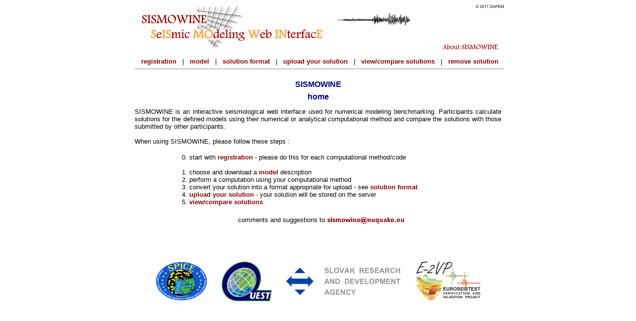

--- FILE ---
content_type: text/html; charset=windows-1250
request_url: http://sismowine.org/
body_size: 540
content:
<!DOCTYPE HTML PUBLIC "-//W3C//DTD HTML 4.0 Transitional//EN">
<HTML>
<HEAD>
  <TITLE>SISMOWINE</TITLE>
  <META content="text/html; charset=windows-1250" http-equiv=Content-Type>
</HEAD>
<FRAMESET border rows=150,* cols=*,760,* frameBorder=NO frameSpacing=0>
  <FRAME src="blank.html" scrolling=NO>
  <FRAME src="menu.html?mset=WP" name=menu scrolling=NO>
  <FRAME src="blank.html" scrolling=NO>
  <FRAME src="blank.html" scrolling=NO>
  <FRAME src="home.html?mset=WP" name=text>
  <FRAME src="blank.html" scrolling=NO>
</FRAMESET>
</HTML>


--- FILE ---
content_type: text/html; charset=windows-1250
request_url: http://sismowine.org/blank.html
body_size: 144
content:
<html>
 <head>
  <title>SEISMOWINE</title>
  <LINK href="styles.css" rel=stylesheet type=text/css>
 </head>
<body bgcolor=white>
</body>
</html>

--- FILE ---
content_type: text/html; charset=windows-1250
request_url: http://sismowine.org/menu.html?mset=WP
body_size: 1423
content:
<html>
 <head>
  <title>The SPICE Code Validation</title>
  <LINK href="styles.css" rel="stylesheet" type="text/css">
 </head>
<style>
a        { font-size:10pt;font-family:Luxisans,sans-serif; color: #820202; font-weight:bold; text-decoration:none;}
a:visited { font-size:10pt;font-family:Luxisans,sans-serif; color: #820202; font-weight:bold; text-decoration:none; }
a:hover   { font-size:10pt;font-family:Luxisans,sans-serif; color: #ff0000; text-decoration:none; }
</style>
<body bgcolor=white>
<center>
        <img src="images/sismowine.png" border=0 alt="SISMOWINE" usemap="#menumap">
<table width=750>
  <tr>
    <td style="text-align:center">
    <a href="registration.html" target=text>registration</a>
    &nbsp; | &nbsp; <a href="index.html?page=model&mset=WP" target=_top>model</a>
    &nbsp; | &nbsp; <a href="index.html?page=sol_for&mset=WP" target=_top>solution format</a>
    &nbsp; | &nbsp; <a href="index.html?page=upload&mset=WP" target=_top>upload your solution</a>
    &nbsp; | &nbsp; <a href="index.html?page=compare&mset=WP" target=_top>view/compare solutions</a>
    &nbsp; | &nbsp; <a href="delete.php" target=text>remove solution</a>
    <hr>
</table>
</center>
<map name="menumap">
  <area shape="rect" coords="0,0,450,90" href="home.html" alt="Home" target=text />
  <area shape="rect" coords="620,73,733,95" href="introduction.html" alt="About SISMOWINE" target=text />
</map>
</body>
</html>


--- FILE ---
content_type: text/html; charset=windows-1250
request_url: http://sismowine.org/blank.html
body_size: 144
content:
<html>
 <head>
  <title>SEISMOWINE</title>
  <LINK href="styles.css" rel=stylesheet type=text/css>
 </head>
<body bgcolor=white>
</body>
</html>

--- FILE ---
content_type: text/html; charset=windows-1250
request_url: http://sismowine.org/blank.html
body_size: 144
content:
<html>
 <head>
  <title>SEISMOWINE</title>
  <LINK href="styles.css" rel=stylesheet type=text/css>
 </head>
<body bgcolor=white>
</body>
</html>

--- FILE ---
content_type: text/html; charset=windows-1250
request_url: http://sismowine.org/home.html?mset=WP
body_size: 2031
content:
<html>
 <head>
  <title>SEISMOWINE</title>
  <LINK href="styles.css" rel=stylesheet type=text/css>
 </head>
<body bgcolor=white>
<center><table border=0 width="100%"><tr><td>
<h1 align="center">SISMOWINE<div style="font-size:5pt">&nbsp;</div>home</h1>

<p align=justify>
SISMOWINE is an interactive seismological web interface used for numerical modeling benchmarking.
Participants calculate solutions for the defined models
using their numerical or analytical computational method and compare the solutions with those submitted by other
participants.<br><br>
When using SISMOWINE, please follow these steps :<p>
<center><table width=555><tr><td>
0. start with <a href="registration.html">registration</a> - please do this for each computational method/code<br>
<br>
1. choose and download a <a href="model.html">model</a> description<br>
2. perform a computation using your computational method<br>
3. convert your solution into a format appropriate for upload - see <a href="sol_for.html">solution format</a><br>
4. <a href="upload.html">upload your solution</a> - your solution will be stored on the server<br>
5. <a href="compare.html">view/compare solutions</a><p>
</table>
<br>
<center><table><tr>
<td valign=center style="text-align:right">comments and suggestions to <td valign=center><img src=images/address.png>
<tr>
<td colspan=2 valign=bottom><center>
&nbsp;<br>&nbsp;
<tr>
<td colspan=2 valign=bottom><center>
<script src="http://p1.naj.sk/code?site=34598;t=bb14" type="text/javascript"></script><noscript><div><a href="http://naj.sk/"></a></noscript>
<tr>
<td colspan=2 valign=bottom><center>
&nbsp;<br>&nbsp;
<tr>
<td colspan=2 valign=center><center>
<a href="http://www.spice-rtn.org/" target="_blank"><img src="images/SPICE_stiker.png" border=0></a> &nbsp; &nbsp; &nbsp; <a href="http://www.quest-itn.org/" target="_blank"><img src="images/Quest-logo-transp.png" border=0></a> &nbsp; &nbsp; &nbsp; <img src="images/APVV_Color.png"> &nbsp; &nbsp; &nbsp; <img src="images/e2vp.png">
</table>
</table>
</body>
</html>

--- FILE ---
content_type: text/html; charset=windows-1250
request_url: http://sismowine.org/blank.html
body_size: 144
content:
<html>
 <head>
  <title>SEISMOWINE</title>
  <LINK href="styles.css" rel=stylesheet type=text/css>
 </head>
<body bgcolor=white>
</body>
</html>

--- FILE ---
content_type: text/css
request_url: http://sismowine.org/styles.css
body_size: 561
content:
body     { font-size:10pt;font-family:Luxisans,sans-serif; }
h1       { font-size:12pt;font-family:Luxisans,sans-serif; color:#000080; }
p        { font-size:10pt;font-family:Luxisans,sans-serif; }
td,tr    { font-size:10pt; font-family:Luxisans,sans-serif; }
a        { font-size:10pt; font-family:Luxisans,sans-serif; color: #820202; font-weight:bold; text-decoration:none }
a:visited { color: #820202 }
a:hover   { color: #ff0000 }
t,c      { font-family: Luxisans,sans-serif; font-size: 10pt;}
xmp      { font-family: Luxisans,sans-serif; font-size: 10pt;}


--- FILE ---
content_type: text/css
request_url: http://sismowine.org/styles.css
body_size: 561
content:
body     { font-size:10pt;font-family:Luxisans,sans-serif; }
h1       { font-size:12pt;font-family:Luxisans,sans-serif; color:#000080; }
p        { font-size:10pt;font-family:Luxisans,sans-serif; }
td,tr    { font-size:10pt; font-family:Luxisans,sans-serif; }
a        { font-size:10pt; font-family:Luxisans,sans-serif; color: #820202; font-weight:bold; text-decoration:none }
a:visited { color: #820202 }
a:hover   { color: #ff0000 }
t,c      { font-family: Luxisans,sans-serif; font-size: 10pt;}
xmp      { font-family: Luxisans,sans-serif; font-size: 10pt;}


--- FILE ---
content_type: text/css
request_url: http://sismowine.org/styles.css
body_size: 561
content:
body     { font-size:10pt;font-family:Luxisans,sans-serif; }
h1       { font-size:12pt;font-family:Luxisans,sans-serif; color:#000080; }
p        { font-size:10pt;font-family:Luxisans,sans-serif; }
td,tr    { font-size:10pt; font-family:Luxisans,sans-serif; }
a        { font-size:10pt; font-family:Luxisans,sans-serif; color: #820202; font-weight:bold; text-decoration:none }
a:visited { color: #820202 }
a:hover   { color: #ff0000 }
t,c      { font-family: Luxisans,sans-serif; font-size: 10pt;}
xmp      { font-family: Luxisans,sans-serif; font-size: 10pt;}


--- FILE ---
content_type: text/css
request_url: http://sismowine.org/styles.css
body_size: 561
content:
body     { font-size:10pt;font-family:Luxisans,sans-serif; }
h1       { font-size:12pt;font-family:Luxisans,sans-serif; color:#000080; }
p        { font-size:10pt;font-family:Luxisans,sans-serif; }
td,tr    { font-size:10pt; font-family:Luxisans,sans-serif; }
a        { font-size:10pt; font-family:Luxisans,sans-serif; color: #820202; font-weight:bold; text-decoration:none }
a:visited { color: #820202 }
a:hover   { color: #ff0000 }
t,c      { font-family: Luxisans,sans-serif; font-size: 10pt;}
xmp      { font-family: Luxisans,sans-serif; font-size: 10pt;}


--- FILE ---
content_type: text/css
request_url: http://sismowine.org/styles.css
body_size: 561
content:
body     { font-size:10pt;font-family:Luxisans,sans-serif; }
h1       { font-size:12pt;font-family:Luxisans,sans-serif; color:#000080; }
p        { font-size:10pt;font-family:Luxisans,sans-serif; }
td,tr    { font-size:10pt; font-family:Luxisans,sans-serif; }
a        { font-size:10pt; font-family:Luxisans,sans-serif; color: #820202; font-weight:bold; text-decoration:none }
a:visited { color: #820202 }
a:hover   { color: #ff0000 }
t,c      { font-family: Luxisans,sans-serif; font-size: 10pt;}
xmp      { font-family: Luxisans,sans-serif; font-size: 10pt;}
